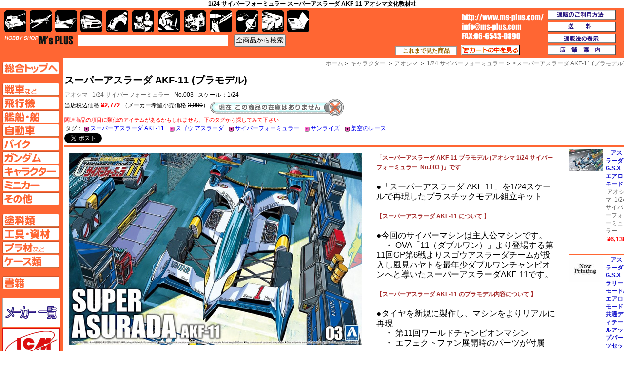

--- FILE ---
content_type: text/html; charset=utf-8
request_url: https://ms-plus.com/94437
body_size: 66450
content:
<!DOCTYPE HTML PUBLIC "-//W3C//DTD HTML 4.01 Transitional//EN" "http://www.w3.org/TR/html4/loose.dtd">
<html lang=ja dir=ltr>
<head>

<META http-equiv="Content-Type" content="text/html; charset=utf-8">
<META http-equiv="Content-Style-Type" content="text/css">
<META http-equiv="Content-Script-Type" content="text/javascript">

<title>1/24 サイバーフォーミュラー&nbsp;スーパーアスラーダ AKF-11&nbsp;アオシマ文化教材社</title>

<meta name="description" lang="ja" content="1/24 サイバーフォーミュラー,スーパーアスラーダ AKF-11,アオシマ文化教材社,003&nbsp;のネット通販カタログ">
<meta name="keyword" lang="ja" content="1/24 サイバーフォーミュラー,スーパーアスラーダ AKF-11,アオシマ文化教材社,003,ネット通信販売カタログ">
<link rel="canonical" href="https://www.ms-plus.com/search.aspx?id=94437">

<meta name="Author" content="M'sPLUS">

<meta property="og:site_name" content="HOBBY SHOP M's PLUS">
<meta property="og:title" content="1/24 サイバーフォーミュラー&nbsp;スーパーアスラーダ AKF-11&nbsp;アオシマ文化教材社">
<meta property="og:type" content="article">
<meta property="og:description" content="1/24 サイバーフォーミュラー,スーパーアスラーダ AKF-11,アオシマ文化教材社,003&nbsp;のネット通販カタログ">
<meta property="og:url" content="https://www.ms-plus.com/search.aspx?id=94437">
<meta property="og:image" content="https://www.ms-plus.com/images_item/94000/94437.jpg">


<link rel="stylesheet" href="https://www.imgmsplus.com/css/layout.css" type="text/css">
<link rel="stylesheet" href="https://www.imgmsplus.com/css/base.css" type="text/css">
<link rel="stylesheet" href="https://www.imgmsplus.com/css/search.css" type="text/css">
<link rel="stylesheet" href="https://www.imgmsplus.com/css/csssprite_maker.css" type="text/css">
<link rel="stylesheet" href="https://www.imgmsplus.com/css/csssprite_base.css" type="text/css">

</head>

<body>

		<div id="box_header_search">
		

		<h1>1/24 サイバーフォーミュラー&nbsp;スーパーアスラーダ AKF-11&nbsp;アオシマ文化教材社</h1>
		
		</div>



<div id="wrapper">

	<div id="box_maincontaints">
			<table id="table_maincontaints" itemscope itemtype="https://schema.org/Product">
				<tr>
					<td colspan="2" style="border-bottom:3px solid #f63;">
						<div class="contents_header">
	<div class="site_navi">
	<ol>
		<span itemscope itemtype="https://data-vocabulary.org/Breadcrumb"><a href="https://www.ms-plus.com/" itemprop="url"><span itemprop="title">ホーム</span></a></span><span class="txt_arrow">＞</span>
		<span itemscope itemtype="https://data-vocabulary.org/Breadcrumb"><a href="https://www.ms-plus.com/top_chara.aspx" itemprop="url"><span itemprop="title">キャラクター</span></a></span><span class="txt_arrow"> ＞</span>
		<span itemscope itemtype="https://data-vocabulary.org/Breadcrumb"><a href="https://www.ms-plus.com/item_maker.aspx?ma=2" itemprop="url"><span itemprop="title">アオシマ</span></a></span><span class="txt_arrow"> ＞</span>
		<span itemscope itemtype="https://data-vocabulary.org/Breadcrumb"><a href="https://www.ms-plus.com/result_list.aspx?ma=2&amp;se=201" itemprop="url"><span itemprop="title">1/24 サイバーフォーミュラー</span></a></span><span class="txt_arrow"> ＞</span>
		<span itemscope itemtype="https://data-vocabulary.org/Breadcrumb"><a href="https://www.ms-plus.com//search.aspx?id=94437" itemprop="url"><<span itemprop="title">スーパーアスラーダ AKF-11&nbsp;(プラモデル)</span></a></span>


	</ol>
	</div>
	
	<!-- コンテンツヘッダー2（商品名） -->
	<div class="item_header">
		
			<!-- 商品名 -->
			<div class="item_header_itemname">
				<h2 itemprop="name">スーパーアスラーダ AKF-11&nbsp;(プラモデル)</h2>

			</div>

			<!-- メーカー名 -->
			<div class="item_header_maker">

				<h2><a href="item_maker.aspx?ma=2" itemprop="brand" itemscope itemtype="https://schema.org/Brand" ><span itemprop="name">アオシマ</span></a>&nbsp;&nbsp;
				<a href="result_list.aspx?ma=2&amp;se=201">1/24 サイバーフォーミュラー</a>&nbsp;&nbsp;

				No.003&nbsp;&nbsp;&nbsp;スケール：1/24</h2>
			</div>

			<!-- 注文詳細 -->
			<div class="item_header_order">
				<form  method="post" action="cart_01.aspx" itemprop="offers" itemscope itemtype="https://schema.org/Offer">
					<input type="hidden" name="pre_sessionid" value="knzjv2al3j31c53hf2bfv3tf">
						<input type="hidden" name="pre_pagedate" value="2026/01/20 17:45:30">			
					<input type="hidden" name="order_type" value="1">
					<input type="hidden" name="item_id" value="94437">
									<meta itemprop="pricecurrency" content="JPY" >
					
						<meta itemprop="price" content="2772" />
						当店税込価格
						
						<span class="item_price">&yen;2,772
						</span>

						<span class="item_price2">
						（メーカー希望小売価格 <s>3,080</s>）
						</span>
					
<meta itemprop="availability" content="OutOfStock"/>
							<input type="image" src="https://www.ms-plus.com/0_files/images/search/t_i_tyuumon_b3.gif" alt="現在、この商品の在庫はありません" align="middle"  ><br>
							<div class="div_notag">関連商品の項目に類似のアイテムがあるかもしれません、下のタグから探してみて下さい</div>
						
				</form>
			</div>

			<table>
				<tr>
						<td colspan="4" style="vertical-align:middle;">タグ：
						<a href="result_list.aspx?tag=%e3%82%b9%e3%83%bc%e3%83%91%e3%83%bc%e3%82%a2%e3%82%b9%e3%83%a9%e3%83%bc%e3%83%80+AKF-11" class="a_tag">スーパーアスラーダ AKF-11</a>&nbsp;&nbsp;<a href="result_list.aspx?tag=%e3%82%b9%e3%82%b4%e3%82%a6+%e3%82%a2%e3%82%b9%e3%83%a9%e3%83%bc%e3%83%80" class="a_tag">スゴウ アスラーダ</a>&nbsp;&nbsp;<a href="result_list.aspx?tag=%e3%82%b5%e3%82%a4%e3%83%90%e3%83%bc%e3%83%95%e3%82%a9%e3%83%bc%e3%83%9f%e3%83%a5%e3%83%a9%e3%83%bc" class="a_tag">サイバーフォーミュラー</a>&nbsp;&nbsp;<a href="result_list.aspx?tag=%e3%82%b5%e3%83%b3%e3%83%a9%e3%82%a4%e3%82%ba" class="a_tag">サンライズ</a>&nbsp;&nbsp;<a href="result_list.aspx?tag=%e6%9e%b6%e7%a9%ba%e3%81%ae%e3%83%ac%e3%83%bc%e3%82%b9" class="a_tag">架空のレース</a>&nbsp;&nbsp;
					</td>						
					
				</tr>
			</table>	

		<div id="option_area2">
			<ul class="link clearfix">
				<li class="twitter"><a href="https://twitter.com/share" class="twitter-share-button" data-via="ms_plus" data-lang="ja" data-count="none" data-hashtags="msplus">ツイート</a>
					<script>!function(d,s,id){var js,fjs=d.getElementsByTagName(s)[0],p=/^http:/.test(d.location)?'http':'https';if(!d.getElementById(id)){js=d.createElement(s);js.id=id;js.src=p+'://platform.twitter.com/widgets.js';fjs.parentNode.insertBefore(js,fjs);}}(document, 'script', 'twitter-wjs');</script></li>

				<li class="facebook"><iframe src="//www.facebook.com/plugins/like.php?href=http%3A%2F%2Fwww.ms-plus.com%2F94437&amp;width&amp;layout=button_count&amp;action=recommend&amp;show_faces=false&amp;share=true&amp;height=21" scrolling="no" frameborder="0" style="border:none; overflow:hidden; height:21px;width:160px;" allowTransparency="true"></iframe></li>

				<li class="hatena"><a href="https://b.hatena.ne.jp/entry/https://www.ms-plus.com/94437" class="hatena-bookmark-button" data-hatena-bookmark-title="スーパーアスラーダ AKF-11 アオシマ 1/24 サイバーフォーミュラー 003 プラモデル" data-hatena-bookmark-layout="standard-balloon" data-hatena-bookmark-lang="ja" title="このエントリーをはてなブックマークに追加"><img src="https://b.st-hatena.com/images/entry-button/button-only@2x.png" alt="このエントリーをはてなブックマークに追加" width="20" height="20" style="border: none;" /></a><script type="text/javascript" src="https://b.st-hatena.com/js/bookmark_button.js" charset="utf-8" async="async"></script></li>


			</ul>
		</div>				
		
	</div>
</div>
						
					</td>
				</tr>
				<tr>
					<td style="padding-right:20px;border-right:1px solid #f66;">
						
<div style="padding-left:10px;padding-top:10px;">
	<img src="https://www.imgmsplus.com/item/94000/94437.jpg" alt='スーパーアスラーダ AKF-11&nbsp;プラモデル&nbsp;(アオシマ&nbsp;1/24 サイバーフォーミュラー&nbsp;No.003)&nbsp;商品画像' align="left" class="img_mainimage" style="margin-right:30px;" itemprop="image" >
	<div class="item_text" >
	<h3 itemprop="description">「スーパーアスラーダ AKF-11&nbsp;プラモデル&nbsp;(アオシマ&nbsp;1/24 サイバーフォーミュラー
				&nbsp;No.003
				)」です</h3>


	<br>●「スーパーアスラーダ AKF-11」を1/24スケールで再現したプラスチックモデル組立キット<br><br><h3>【スーパーアスラーダ AKF-11 について 】</h3><br>●今回のサイバーマシンは主人公マシンです。<br>　・ OVA「11（ダブルワン）」より登場する第11回GP第6戦よりスゴウアスラーダチームが投入し風見ハヤトを最年少ダブルワンチャンピオンへと導いたスーパーアスラーダAKF-11です。<br><br><h3>【スーパーアスラーダ AKF-11 のプラモデル内容について 】</h3><br>●タイヤを新規に製作し、マシンをよりリアルに再現<br>　・ 第11回ワールドチャンピオンマシン<br>　・ エフェクトファン展開時のパーツが付属
	</div>

	<div class="main_img2 crearfix" style="margin-top:20px;margin-bottom:20px;text-align:center;">
		<img src="https://www.imgmsplus.com/item/94000/94437_1.jpg" alt="スーパーアスラーダ AKF-11&nbsp;プラモデル&nbsp;(アオシマ&nbsp;1/24 サイバーフォーミュラー&nbsp;No.003)&nbsp;商品画像_1">
		<img src="https://www.imgmsplus.com/item/94000/94437_2.jpg" alt="スーパーアスラーダ AKF-11&nbsp;プラモデル&nbsp;(アオシマ&nbsp;1/24 サイバーフォーミュラー&nbsp;No.003)&nbsp;商品画像_2">
		<img src="https://www.imgmsplus.com/item/94000/94437_3.jpg" alt="スーパーアスラーダ AKF-11&nbsp;プラモデル&nbsp;(アオシマ&nbsp;1/24 サイバーフォーミュラー&nbsp;No.003)&nbsp;商品画像_3">
		<img src="https://www.imgmsplus.com/item/94000/94437_4.jpg" alt="スーパーアスラーダ AKF-11&nbsp;プラモデル&nbsp;(アオシマ&nbsp;1/24 サイバーフォーミュラー&nbsp;No.003)&nbsp;商品画像_4">
	</div>
<div>
	<!-- 商品再 -->
	<!-- 商品名 -->
	<div class="item_header_itemname div_itemname" style="border-top:2px solid #f63;">
		<h2 style="font-size:11pt;">スーパーアスラーダ AKF-11&nbsp;&nbsp;(プラモデル)</h2>

	</div>

	<!-- メーカー名 -->
	<div class="item_header_maker">

		<h2><a href="item_maker.aspx?ma=2">アオシマ</a>&nbsp;&nbsp;
		<a href="result_list.aspx?ma=2&amp;se=201">1/24 サイバーフォーミュラー</a>&nbsp;&nbsp;

		No.003&nbsp;&nbsp;&nbsp;スケール：1/24</h2>
	</div>

	
		<!-- 注文詳細 -->
		<div class="item_header_order">
			<form  method="post" action="cart_01.aspx">
				<input type="hidden" name="order_type" value="1">
				<input type="hidden" name="item_id" value="94437">

				当店税込価格

				<span class="item_price">¥2,772
				</span>

				<span class="item_price2">
				（メーカー希望小売価格 <s>¥2,772</s>）
				</span>


				
					<input type="image" src="https://www.imgmsplus.com/img/t_i_tyuumon_b3.gif" alt="現在、この商品の在庫はありません" align="middle"  ><br>
					<span style="font-size:9pt;">関連商品の項目に類似のアイテムがあるかもしれません、このページをスクロールして探してみて下さい</span>
				
			</form>
			<style>
<!--
.btn_submit {
	width:271px;
	height:48px;
	font-weight:bold;
	

	padding:9px 18px;
	text-decoration:none;

/* border-radius */
border-radius:10px;
-moz-border-radius:10px;
-webkit-border-radius:10px;

border:2px solid #4d3c0b; 

 background-color: #ffd65e; 
background-image: url(https://www.imgmsplus.com/img/cart_20160821.png);
background-position: 10px;
background-repeat: no-repeat;

 
	color:#222;
	display:inline-block;

 	-webkit-box-shadow:inset 1px 1px 0px 0px #fff6af;
 	-moz-box-shadow:inset 1px 1px 0px 0px #fff6af;
 	box-shadow:inset 1px 1px 0px 0px #fff6af;
}

.btn_submit:hover {

 background-color: #ffbf00; 
 /*
 background-image: -webkit-gradient(linear, left top, left bottom, from(#ffc579), to(#fb9d23));
 background-image: -webkit-linear-gradient(top, #ffc579, #fb9d23);
 background-image: -moz-linear-gradient(top, #ffc579, #fb9d23);
 background-image: -ms-linear-gradient(top, #ffc579, #fb9d23);
 background-image: -o-linear-gradient(top, #ffc579, #fb9d23);
 background-image: linear-gradient(to bottom, #ffc579, #fb9d23);filter:progid:DXImageTransform.Microsoft.gradient(GradientType=0,startColorstr=#ffc579, endColorstr=#fb9d23);
 */
  cursor: pointer;
}

.btn_submit:active {
  -moz-box-shadow: inset 0 0 10px 0 #2b430d, 0 1px 0 #fff;
  -webkit-box-shadow: inset 0 0 10px 0 #2b430d, 0 1px 0 #fff;
  box-shadow: inset 0 0 10px 0 #2b430d, 0 1px 0 #fff;
  cursor: pointer;
}
.btn_submit {
  -webkit-appearance: none;
  font:1.7em "ヒラギノ角ゴ Pro W3",tahoma,arial;
	font-weight:bold;
}



-->
</style>
		</div>
		
	</div></div>

	<table class="table_prenext" style="border-top:2px solid #f63;">
	<tr>
		<td class="td_prenext">&lt;
		<a href="94438">アオシマ 1/24 サイバーフォーミュラー ガーランド SF-03 SF-03/G サーキットモード/ブーストモード</a>
		</td>
		<td style="width:10%;">&nbsp;</td>
		<td style="text-align:right;width:45%;line-height:16px;">
			<a href="94436">アオシマ 1/24 サイバーフォーミュラー アスラーダ G.S.X ラリーモード/エアロモード 共通ディテールアップパーツセット</a>

		&gt;</td>
	</tr>
	</table>
	<br>
	<img src="https://www.imgmsplus.com/img/sales_guide.png" alt="通販ガイド" class="img_salesguide"><br>
	通販のご利用方法の詳しくは、<a href="tuhan_guide.aspx">コチラより「ご利用ガイド」</a>
	<div class="ex_item"><div class="div_ex_fields">関連商品</div>
<ul class="ul_scale">
<li class="li_scale"><div class="div_scale">スケール：1/24
</div><ul class="ul_maker">
	<li class="li_maker"><div class="div_maker"><a href="item_maker.aspx?ma=2">アオシマ</a>&nbsp;&nbsp;<a href="result_list.aspx?ma=2&amp;se=201">1/24 サイバーフォーミュラー</a></div><ul class="ul_item">
		<li class="li_item"><h3><a href="94064" >νアスラーダ AKF-0</a></h3></li>
		<li class="li_item"><h3><a href="94438" >ガーランド SF-03 SF-03/G サーキットモード/ブーストモード</a></h3></li>
		<li class="li_item"><h3><a href="95548" >νアスラーダ AKF-0 エアロモード/エアロブーストモード/スパイラルブーストモード</a></h3></li>
		<li class="li_item"><h3><a href="63875" >シュトルムツェンダー シュピーゲル HP-022 (ジャッキー・グーデリアン)</a></h3></li>
		<li class="li_item"><h3><a href="24230" >スゴウ ガーランド SF-03 風見ハヤト</a></h3></li>
		<li class="li_item"><h3><a href="77408" >スゴウ アスラーダ G.S.X</a></h3></li>
		<li class="li_item"><h3><a href="90179" >スゴウ アスラーダ G.S.X ラリーモード</a></h3></li>
		<li class="li_item"><h3><a href="90288" >アスラーダ G.S.X マリンモード</a></h3></li>
		<li class="li_item"><h3><a href="94435" >アスラーダ G.S.X エアロモード</a></h3></li>
		<li class="li_item"><h3><a href="94436" >アスラーダ G.S.X ラリーモード/エアロモード 共通ディテールアップパーツセット</a></h3></li>
</ul></li></ul><ul class="ul_maker">
	<li class="li_maker"><div class="div_maker"><a href="item_maker.aspx?ma=13">ウェーブ</a>&nbsp;&nbsp;<a href="result_list.aspx?ma=13&amp;se=10062">1/24 装甲騎兵ボトムズ</a></div><ul class="ul_item">
		<li class="li_item"><h3><a href="110469" >ATM-09-RSC スコープドッグ レッドショルダーカスタム</a></h3></li>
		<li class="li_item"><h3><a href="115729" >スコープドッグ ターボカスタム キリコ機</a></h3></li>
</ul></li></ul>
</li></ul>
<ul class="ul_scale">
<li class="li_scale"><div class="div_scale">スケール：ノンスケール
</div><ul class="ul_maker">
	<li class="li_maker"><div class="div_maker"><a href="item_maker.aspx?ma=194">CMSコーポレーション</a>&nbsp;&nbsp;<a href="result_list.aspx?ma=194&amp;se=1624">サンライズ メカアクションシリーズ</a></div><ul class="ul_item">
		<li class="li_item"><h3><a href="22545" >ジェイデッカー</a></h3></li>
</ul></li></ul><ul class="ul_maker">
	<li class="li_maker"><div class="div_maker"><a href="item_maker.aspx?ma=28">GSIクレオス</a>&nbsp;&nbsp;<a href="result_list.aspx?ma=28&amp;se=9903">境界戦機 水性ホビーカラー AQUEOUS</a></div><ul class="ul_item">
		<li class="li_item"><h3><a href="100674" >メイレスケンブホワイト (半光沢)</a></h3></li>
		<li class="li_item"><h3><a href="100675" >メイレスケンブレッド (光沢)</a></h3></li>
		<li class="li_item"><h3><a href="100676" >メイレスケンブイエロー (光沢)</a></h3></li>
		<li class="li_item"><h3><a href="100677" >メイレスケンブグレー (半光沢)</a></h3></li>
</ul></li></ul><ul class="ul_maker">
	<li class="li_maker"><div class="div_maker"><a href="item_maker.aspx?ma=28">GSIクレオス</a>&nbsp;&nbsp;<a href="result_list.aspx?ma=28&amp;se=10143">水性ボトムズカラー</a></div><ul class="ul_item">
		<li class="li_item"><h3><a href="109100" >ATグリーン (半光沢)</a></h3></li>
		<li class="li_item"><h3><a href="109101" >ATライトグリーン (半光沢)</a></h3></li>
		<li class="li_item"><h3><a href="109102" >ATブルーグレー (半光沢)</a></h3></li>
		<li class="li_item"><h3><a href="109103" >ATライトグレー (半光沢)</a></h3></li>
		<li class="li_item"><h3><a href="109104" >ATダークブルー (半光沢)</a></h3></li>
</ul></li></ul><ul class="ul_maker">
	<li class="li_maker"><div class="div_maker"><a href="item_maker.aspx?ma=310">ガイアノーツ</a>&nbsp;&nbsp;<a href="result_list.aspx?ma=310&amp;se=9993">イデオンカラー</a></div><ul class="ul_item">
		<li class="li_item"><h3><a href="104311" >ID-01 イデ オリジナル レッド</a></h3></li>
		<li class="li_item"><h3><a href="104312" >ID-02 イデ アレンジ レッド</a></h3></li>
</ul></li></ul><ul class="ul_maker">
	<li class="li_maker"><div class="div_maker"><a href="item_maker.aspx?ma=310">ガイアノーツ</a>&nbsp;&nbsp;<a href="result_list.aspx?ma=310&amp;se=9962">ガリアンカラー</a></div><ul class="ul_item">
		<li class="li_item"><h3><a href="103324" >PBL-01 メタリックパンツァーレッド</a></h3></li>
</ul></li></ul><ul class="ul_maker">
	<li class="li_maker"><div class="div_maker"><a href="item_maker.aspx?ma=310">ガイアノーツ</a>&nbsp;&nbsp;<a href="result_list.aspx?ma=310&amp;se=9417">クラッシャージョウカラーシリーズ</a></div><ul class="ul_item">
		<li class="li_item"><h3><a href="88049" >CJ-02 ミディアムレッド</a></h3></li>
</ul></li></ul><ul class="ul_maker">
	<li class="li_maker"><div class="div_maker"><a href="item_maker.aspx?ma=310">ガイアノーツ</a>&nbsp;&nbsp;<a href="result_list.aspx?ma=310&amp;se=3805">サイバーフォーミュラーカラー</a></div><ul class="ul_item">
		<li class="li_item"><h3><a href="72041" >CM-07 スカイブルー</a></h3></li>
		<li class="li_item"><h3><a href="72855" >CM-10 ピンク</a></h3></li>
		<li class="li_item"><h3><a href="66738" >タイヤブラック</a></h3></li>
</ul></li></ul><ul class="ul_maker">
	<li class="li_maker"><div class="div_maker"><a href="item_maker.aspx?ma=310">ガイアノーツ</a>&nbsp;&nbsp;<a href="result_list.aspx?ma=310&amp;se=9766">ザブングルカラー</a></div><ul class="ul_item">
		<li class="li_item"><h3><a href="97820" >WM-03 ウォーカーホワイト</a></h3></li>
		<li class="li_item"><h3><a href="97821" >WM-04 ウォーカーグリーン</a></h3></li>
		<li class="li_item"><h3><a href="103840" >WM-06 ウォーカーレッド</a></h3></li>
		<li class="li_item"><h3><a href="103841" >WML-01 ウォーカーブルー 1</a></h3></li>
		<li class="li_item"><h3><a href="103842" >WML-02 ウォーカーグリーン</a></h3></li>
		<li class="li_item"><h3><a href="106183" >WM-07 ウォーカーダークグリーン</a></h3></li>
		<li class="li_item"><h3><a href="106184" >WM-08 ウォーカーオレンジイエロー</a></h3></li>
</ul></li></ul><ul class="ul_maker">
	<li class="li_maker"><div class="div_maker"><a href="item_maker.aspx?ma=310">ガイアノーツ</a>&nbsp;&nbsp;<a href="result_list.aspx?ma=310&amp;se=3571">ダグラムカラー</a></div><ul class="ul_item">
		<li class="li_item"><h3><a href="60771" >CB-01 アイアンブルー (光沢)</a></h3></li>
		<li class="li_item"><h3><a href="60772" >CB-02 レッド (光沢)</a></h3></li>
		<li class="li_item"><h3><a href="60773" >CB-03 ライトグレー (光沢)</a></h3></li>
		<li class="li_item"><h3><a href="60774" >CB-04 グレーグリーン (光沢)</a></h3></li>
		<li class="li_item"><h3><a href="62139" >CB-05 グレー</a></h3></li>
		<li class="li_item"><h3><a href="62141" >CB-07 ライトグレーグリーン</a></h3></li>
		<li class="li_item"><h3><a href="62703" >CB-08 ダークグリーン (光沢)</a></h3></li>
		<li class="li_item"><h3><a href="62704" >CB-09 ライトブラウン (光沢)</a></h3></li>
		<li class="li_item"><h3><a href="62705" >CB-10 ココアブラウン (光沢)</a></h3></li>
		<li class="li_item"><h3><a href="62706" >CB-11 グレーバイオレット (光沢)</a></h3></li>
		<li class="li_item"><h3><a href="62707" >CB-12 ダークグリーン 2 (光沢)</a></h3></li>
		<li class="li_item"><h3><a href="64262" >CB-13 カーキ (光沢)</a></h3></li>
		<li class="li_item"><h3><a href="64263" >CB-14 ライトカーキ (光沢)</a></h3></li>
		<li class="li_item"><h3><a href="68662" >CB-18　ラベンダー (光沢)</a></h3></li>
		<li class="li_item"><h3><a href="69983" >CB-19 デザートイエロー (光沢)</a></h3></li>
		<li class="li_item"><h3><a href="69984" >CB-20 マホガニー (光沢)</a></h3></li>
		<li class="li_item"><h3><a href="69985" >CB-021 ダークレッド (光沢)</a></h3></li>
		<li class="li_item"><h3><a href="69986" >CB-22 ブルーホワイト (光沢)</a></h3></li>
		<li class="li_item"><h3><a href="69987" >CB-23 ブラウン (光沢)</a></h3></li>
		<li class="li_item"><h3><a href="94718" >CB-25 デザートオレンジ</a></h3></li>
</ul></li></ul><ul class="ul_maker">
	<li class="li_maker"><div class="div_maker"><a href="item_maker.aspx?ma=310">ガイアノーツ</a>&nbsp;&nbsp;<a href="result_list.aspx?ma=310&amp;se=11460">ドラグナーカラー (DRAGONAR COLOR)</a></div><ul class="ul_item">
		<li class="li_item"><h3><a href="115701" >MA-01 ドラグナーホワイト</a></h3></li>
		<li class="li_item"><h3><a href="115702" >MA-02 ドラグナーブルー</a></h3></li>
		<li class="li_item"><h3><a href="115703" >MA-03 ドラグナーレッド</a></h3></li>
		<li class="li_item"><h3><a href="115704" >MA-04 ドラグナーイエロー</a></h3></li>
		<li class="li_item"><h3><a href="115705" >MA-05 ドラグナーグレー</a></h3></li>
</ul></li></ul><ul class="ul_maker">
	<li class="li_maker"><div class="div_maker"><a href="item_maker.aspx?ma=310">ガイアノーツ</a>&nbsp;&nbsp;<a href="result_list.aspx?ma=310&amp;se=3523">ボトムズカラー シリーズ</a></div><ul class="ul_item">
		<li class="li_item"><h3><a href="59335" >AT-03 ブルーグレー</a></h3></li>
		<li class="li_item"><h3><a href="59870" >AT-04 パープルグレー</a></h3></li>
		<li class="li_item"><h3><a href="61135" >AT-06 ブルー</a></h3></li>
		<li class="li_item"><h3><a href="61136" >AT-07 ペールグリーン</a></h3></li>
		<li class="li_item"><h3><a href="73212" >AT-24 アンバー</a></h3></li>
</ul></li></ul><ul class="ul_maker">
	<li class="li_maker"><div class="div_maker"><a href="item_maker.aspx?ma=310">ガイアノーツ</a>&nbsp;&nbsp;<a href="result_list.aspx?ma=310&amp;se=9832">重戦機エルガイムカラー</a></div><ul class="ul_item">
		<li class="li_item"><h3><a href="99394" >HM-01 ヘビーホワイト</a></h3></li>
		<li class="li_item"><h3><a href="99395" >HM-02 ヘビーライトブラウン</a></h3></li>
		<li class="li_item"><h3><a href="99396" >HM-03 ヘビーダークグレー</a></h3></li>
		<li class="li_item"><h3><a href="99397" >HM-04 ヘビーライトグレー</a></h3></li>
		<li class="li_item"><h3><a href="99398" >HM-05 ヘビーオレンジ</a></h3></li>
		<li class="li_item"><h3><a href="99399" >HM-06 ヘビーブルーグレー</a></h3></li>
		<li class="li_item"><h3><a href="108869" >HM-07 ヘビーダークパープル</a></h3></li>
</ul></li></ul><ul class="ul_maker">
	<li class="li_maker"><div class="div_maker"><a href="item_maker.aspx?ma=310">ガイアノーツ</a>&nbsp;&nbsp;<a href="result_list.aspx?ma=310&amp;se=9732">聖戦士ダンバイン カラー</a></div><ul class="ul_item">
		<li class="li_item"><h3><a href="97181" >AM-03 オーラダークブルー</a></h3></li>
		<li class="li_item"><h3><a href="97182" >AM-04 オーラグリーン 1</a></h3></li>
		<li class="li_item"><h3><a href="97183" >AM-05 オーラグリーン 2</a></h3></li>
</ul></li></ul><ul class="ul_maker">
	<li class="li_maker"><div class="div_maker"><a href="item_maker.aspx?ma=310">ガイアノーツ</a>&nbsp;&nbsp;<a href="result_list.aspx?ma=310&amp;se=9650">勇者カラーシリーズ</a></div><ul class="ul_item">
		<li class="li_item"><h3><a href="95349" >BR-01 ブレイブブラック</a></h3></li>
		<li class="li_item"><h3><a href="95350" >BR-02 シャインイエロー</a></h3></li>
		<li class="li_item"><h3><a href="95351" >BR-03 アイボリーホワイト</a></h3></li>
		<li class="li_item"><h3><a href="95352" >BR-04 ゴールデンイエロー</a></h3></li>
		<li class="li_item"><h3><a href="95353" >BR-05 ペールブルー</a></h3></li>
</ul></li></ul><ul class="ul_maker">
	<li class="li_maker"><div class="div_maker"><a href="item_maker.aspx?ma=66">バンダイ</a>&nbsp;&nbsp;<a href="result_list.aspx?ma=66&amp;se=9995">ガンプラくん</a></div><ul class="ul_item">
		<li class="li_item"><h3><a href="110353" >エアプラくん 立体ラバーマスコットキーチェーン</a></h3></li>
</ul></li></ul><ul class="ul_maker">
	<li class="li_maker"><div class="div_maker"><a href="item_maker.aspx?ma=79">マックスファクトリー</a>&nbsp;&nbsp;<a href="result_list.aspx?ma=79&amp;se=8020">PLAMAX minimum factory</a></div><ul class="ul_item">
		<li class="li_item"><h3><a href="102502" >朽ちダグラム ラスト</a></h3></li>
</ul></li></ul>
</li></ul>
<ul class="ul_scale">
<li class="li_scale"><div class="div_scale">スケール：1/12
</div><ul class="ul_maker">
	<li class="li_maker"><div class="div_maker"><a href="item_maker.aspx?ma=62">ハセガワ</a>&nbsp;&nbsp;<a href="result_list.aspx?ma=62&amp;se=11241">クラッシャージョウ - クリエイターワークスシリーズ</a></div><ul class="ul_item">
		<li class="li_item"><h3><a href="104464" >クラッシャージョウ アルフィン</a></h3></li>
</ul></li></ul><ul class="ul_maker">
	<li class="li_maker"><div class="div_maker"><a href="item_maker.aspx?ma=53">童友社</a>&nbsp;&nbsp;<a href="result_list.aspx?ma=53&amp;se=9564">鎧伝 サムライトルーパー</a></div><ul class="ul_item">
		<li class="li_item"><h3><a href="94338" >輝煌帝 烈火</a></h3></li>
		<li class="li_item"><h3><a href="92380" >鎧伝 サムライトルーパー 五勇士 コレクターズボックス</a></h3></li>
</ul></li></ul>
</li></ul>
<ul class="ul_scale">
<li class="li_scale"><div class="div_scale">スケール：1/144
</div><ul class="ul_maker">
	<li class="li_maker"><div class="div_maker"><a href="item_maker.aspx?ma=66">バンダイ</a>&nbsp;&nbsp;<a href="result_list.aspx?ma=66&amp;se=9953">HG 機動戦士ガンダム 水星の魔女</a></div><ul class="ul_item">
		<li class="li_item"><h3><a href="102696" >ガンダムルブリス</a></h3></li>
		<li class="li_item"><h3><a href="103327" >ガンダムエアリアル</a></h3></li>
		<li class="li_item"><h3><a href="103441" >デミトレーナー （チュチュ専用機）</a></h3></li>
		<li class="li_item"><h3><a href="103445" >デミトレーナー</a></h3></li>
		<li class="li_item"><h3><a href="103446" >デミトレーナー用拡張パーツセット</a></h3></li>
		<li class="li_item"><h3><a href="103447" >ミカエリス</a></h3></li>
		<li class="li_item"><h3><a href="103451" >ティックバラン</a></h3></li>
		<li class="li_item"><h3><a href="103454" >ガンダムルブリスソーン</a></h3></li>
		<li class="li_item"><h3><a href="103455" >ガンダムエアリアル (改修型)</a></h3></li>
		<li class="li_item"><h3><a href="104437" >デミバーディング</a></h3></li>
		<li class="li_item"><h3><a href="105205" >ガンダムキャリバーン</a></h3></li>
</ul></li></ul><ul class="ul_maker">
	<li class="li_maker"><div class="div_maker"><a href="item_maker.aspx?ma=66">バンダイ</a>&nbsp;&nbsp;<a href="result_list.aspx?ma=66&amp;se=9855">HG 境界戦機</a></div><ul class="ul_item">
		<li class="li_item"><h3><a href="102207" >メイレスジョウガン 改</a></h3></li>
</ul></li></ul><ul class="ul_maker">
	<li class="li_maker"><div class="div_maker"><a href="item_maker.aspx?ma=66">バンダイ</a>&nbsp;&nbsp;<a href="result_list.aspx?ma=66&amp;se=253">HGヘビーメタルシリーズ</a></div><ul class="ul_item">
		<li class="li_item"><h3><a href="20929" >オージ ヘビーコーティングバージョン</a></h3></li>
</ul></li></ul><ul class="ul_maker">
	<li class="li_maker"><div class="div_maker"><a href="item_maker.aspx?ma=66">バンダイ</a>&nbsp;&nbsp;<a href="result_list.aspx?ma=66&amp;se=1378">戦闘メカ ザブングル</a></div><ul class="ul_item">
		<li class="li_item"><h3><a href="13835" >WM センドビード タイプ</a></h3></li>
</ul></li></ul></li></ul></div>
<span style="padding-left:300px;">&nbsp;</span>

<span style="padding-left:300px;">&nbsp;</span>

<span style="padding-left:300px;">&nbsp;</span>

<span style="padding-left:300px;">&nbsp;</span>

					</td>
					<td id="td_rightcontents">
						
<!-- 関連アイテム -->
<div id="box_main_aff"><table> 			<tr><td><img src="https://www.imgmsplus.com/item/94000/thumb/94435_thumb.jpg" alt="アスラーダ G.S.X エアロモード" align="left" class="img_right_thumb" ></td><td class="sub_item"><h3><a href="94435" style="padding-left:10px;">アスラーダ G.S.X エアロモード</a></h3>&nbsp;<a href="item_maker.aspx?ma=2">アオシマ</a>&nbsp;&nbsp;<a href="result_list.aspx?ma=2&amp;se=201">1/24 サイバーフォーミュラー</a><div class="item_price div_right_itemprice" >&yen;6,138</div></td></tr><tr><td colspan="2" class="td_right_contents">
</td></tr>
			<tr><td><img src="https://www.imgmsplus.com/item/94000/thumb/94436_thumb.jpg" alt="アスラーダ G.S.X ラリーモード/エアロモード 共通ディテールアップパーツセット" align="left" class="img_right_thumb" ></td><td class="sub_item"><h3><a href="94436" style="padding-left:10px;">アスラーダ G.S.X ラリーモード/エアロモード 共通ディテールアップパーツセット</a></h3>&nbsp;<a href="item_maker.aspx?ma=2">アオシマ</a>&nbsp;&nbsp;<a href="result_list.aspx?ma=2&amp;se=201">1/24 サイバーフォーミュラー</a><div class="item_price div_right_itemprice" >&yen;2,970</div></td></tr><tr><td colspan="2" class="td_right_contents">
</td></tr>
			<tr><td><img src="https://www.imgmsplus.com/item/95000/thumb/95548_thumb.jpg" alt="νアスラーダ AKF-0 エアロモード/エアロブーストモード/スパイラルブーストモード" align="left" class="img_right_thumb" ></td><td class="sub_item"><h3><a href="95548" style="padding-left:10px;">νアスラーダ AKF-0 エアロモード/エアロブーストモード/スパイラルブーストモード</a></h3>&nbsp;<a href="item_maker.aspx?ma=2">アオシマ</a>&nbsp;&nbsp;<a href="result_list.aspx?ma=2&amp;se=201">1/24 サイバーフォーミュラー</a><div class="item_price div_right_itemprice" >&yen;3,168</div></td></tr><tr><td colspan="2" class="td_right_contents">
</td></tr>
			<tr><td><img src="https://www.imgmsplus.com/item/90000/thumb/90179_thumb.jpg" alt="スゴウ アスラーダ G.S.X ラリーモード" align="left" class="img_right_thumb" ></td><td class="sub_item"><h3><a href="90179" style="padding-left:10px;">スゴウ アスラーダ G.S.X ラリーモード</a></h3>&nbsp;<a href="item_maker.aspx?ma=2">アオシマ</a>&nbsp;&nbsp;<a href="result_list.aspx?ma=2&amp;se=201">1/24 サイバーフォーミュラー</a><div class="item_price div_right_itemprice" >&yen;5,742</div></td></tr><tr><td colspan="2" class="td_right_contents">
</td></tr>
			<tr><td><img src="https://www.imgmsplus.com/item/77000/thumb/77408_thumb.jpg" alt="スゴウ アスラーダ G.S.X" align="left" class="img_right_thumb" ></td><td class="sub_item"><h3><a href="77408" style="padding-left:10px;">スゴウ アスラーダ G.S.X</a></h3>&nbsp;<a href="item_maker.aspx?ma=2">アオシマ</a>&nbsp;&nbsp;<a href="result_list.aspx?ma=2&amp;se=201">1/24 サイバーフォーミュラー</a><div class="item_price div_right_itemprice" >&yen;4,752</div></td></tr><tr><td colspan="2" class="td_right_contents">
</td></tr>
			<tr><td><img src="https://www.imgmsplus.com/item/94000/thumb/94438_thumb.jpg" alt="ガーランド SF-03 SF-03/G サーキットモード/ブーストモード" align="left" class="img_right_thumb" ></td><td class="sub_item"><h3><a href="94438" style="padding-left:10px;">ガーランド SF-03 SF-03/G サーキットモード/ブーストモード</a></h3>&nbsp;<a href="item_maker.aspx?ma=2">アオシマ</a>&nbsp;&nbsp;<a href="result_list.aspx?ma=2&amp;se=201">1/24 サイバーフォーミュラー</a><div class="item_price div_right_itemprice" >&yen;2,970</div></td></tr><tr><td colspan="2" class="td_right_contents">
</td></tr>
			<tr><td><img src="https://www.imgmsplus.com/item/94000/thumb/94064_thumb.jpg" alt="νアスラーダ AKF-0" align="left" class="img_right_thumb" ></td><td class="sub_item"><h3><a href="94064" style="padding-left:10px;">νアスラーダ AKF-0</a></h3>&nbsp;<a href="item_maker.aspx?ma=2">アオシマ</a>&nbsp;&nbsp;<a href="result_list.aspx?ma=2&amp;se=201">1/24 サイバーフォーミュラー</a><div class="item_price div_right_itemprice" >&yen;2,772</div></td></tr><tr><td colspan="2" class="td_right_contents">
</td></tr>
			<tr><td><img src="https://www.imgmsplus.com/item/90000/thumb/90288_thumb.jpg" alt="アスラーダ G.S.X マリンモード" align="left" class="img_right_thumb" ></td><td class="sub_item"><h3><a href="90288" style="padding-left:10px;">アスラーダ G.S.X マリンモード</a></h3>&nbsp;<a href="item_maker.aspx?ma=2">アオシマ</a>&nbsp;&nbsp;<a href="result_list.aspx?ma=2&amp;se=201">1/24 サイバーフォーミュラー</a><div class="item_price div_right_itemprice" >&yen;5,742</div></td></tr><tr><td colspan="2" class="td_right_contents">
</td></tr>
			<tr><td><img src="https://www.imgmsplus.com/item/63000/thumb/63875_thumb.jpg" alt="シュトルムツェンダー シュピーゲル HP-022 (ジャッキー・グーデリアン)" align="left" class="img_right_thumb" ></td><td class="sub_item"><h3><a href="63875" style="padding-left:10px;">シュトルムツェンダー シュピーゲル HP-022 (ジャッキー・グーデリアン)</a></h3>&nbsp;<a href="item_maker.aspx?ma=2">アオシマ</a>&nbsp;&nbsp;<a href="result_list.aspx?ma=2&amp;se=201">1/24 サイバーフォーミュラー</a><div class="item_price div_right_itemprice" >&yen;2,574</div></td></tr><tr><td colspan="2" class="td_right_contents">
</td></tr>
			<tr><td><img src="https://www.imgmsplus.com/item/24000/thumb/24230_thumb.jpg" alt="スゴウ ガーランド SF-03 風見ハヤト" align="left" class="img_right_thumb" ></td><td class="sub_item"><h3><a href="24230" style="padding-left:10px;">スゴウ ガーランド SF-03 風見ハヤト</a></h3>&nbsp;<a href="item_maker.aspx?ma=2">アオシマ</a>&nbsp;&nbsp;<a href="result_list.aspx?ma=2&amp;se=201">1/24 サイバーフォーミュラー</a><div class="item_price div_right_itemprice" >&yen;2,376</div></td></tr><tr><td colspan="2" class="td_right_contents">
</td></tr>
</table>
</div>
					</td>
				</tr>
				<tr>
					<td colspan="2">
						
	<div class="site_navi site_navi_footer">
		<a href="https://www.ms-plus.com/">ホーム</a> <span class="txt_arrow">＞</span>
		<a href="https://www.ms-plus.com/top_chara.aspx">キャラクター</a><span class="txt_arrow"> ＞</span>
		<a href="https://www.ms-plus.com/item_maker.aspx?ma=2">アオシマ</a><span class="txt_arrow"> ＞</span>
		<a href="https://www.ms-plus.com/result_list.aspx?ma=2&amp;se=201">1/24 サイバーフォーミュラー</a> ＞
		<a href="https://www.ms-plus.com//search.aspx?id=94437" itemprop="url"><<span itemprop="title">スーパーアスラーダ AKF-11&nbsp;(プラモデル)
	</div></td>
				</tr>			
			</table>
	</div>
		
	<!-- 左メニュー -->
	<div id="box_leftmenu">
	  
	<a href="https://www.ms-plus.com/" class="sprite_base sprite-03_top_leftmenu_00_top">TOPページへ</a>
	<br>
	<a href="https://www.ms-plus.com/top_afv.aspx" class="sprite_base sprite-03_top_leftmenu_01_afv" title="AFVのジャンル別ページはこちら">AFV</a>
	<a href="https://www.ms-plus.com/top_air.aspx" class="sprite_base sprite-03_top_leftmenu_02_air" title="飛行機のジャンル別ページはこちら">飛行機ページへ</a>
	<a href="https://www.ms-plus.com/top_ship.aspx" class="sprite_base sprite-03_top_leftmenu_03_ship" title="艦船のジャンル別ページはこちら">艦船ページへ</a>
	<a href="https://www.ms-plus.com/top_car.aspx" class="sprite_base sprite-03_top_leftmenu_04_car" title="自動車のジャンル別ページはこちら">自動車ページへ</a>
	<a href="https://www.ms-plus.com/top_bike.aspx" class="sprite_base sprite-03_top_leftmenu_05_bike" title="バイクのジャンル別ページはこちら">バイクページへ</a>
	<a href="https://www.ms-plus.com/top_gundam.aspx" class="sprite_base sprite-03_top_leftmenu_06_gundam" title="ガンダムのジャンル別ページはこちら">ガンダムページへ</a>
	<a href="https://www.ms-plus.com/top_chara.aspx" class="sprite_base sprite-03_top_leftmenu_07_chara" title="キャラクターのジャンル別ページはこちら">キャラクターページへ</a>	
	<a href="https://www.ms-plus.com/top_minicar.aspx" class="sprite_base sprite-03_top_leftmenu_08_minicar" title="ミニカーのジャンル別ページはこちら">ミニカーページへ</a>	
	<a href="https://www.ms-plus.com/top_other.aspx" class="sprite_base sprite-03_top_leftmenu_09_other" title="その他ジャンル別ページはこちら">その他ページへ</a>
	<br>	
	<a href="https://www.ms-plus.com/top_color.aspx" class="sprite_base sprite-03_top_leftmenu_10_color" title="塗料のジャンルページはこちら">塗料ページへ</a>	
	<a href="https://www.ms-plus.com/top_tool.aspx" class="sprite_base sprite-03_top_leftmenu_11_tool" title="工具類のジャンル別ページはこちら">工具ページへ</a>	
	<a href="https://www.ms-plus.com/top_material.aspx" class="sprite_base sprite-03_top_leftmenu_12_material" title="マテリアルのジャンル別ページはこちら">プラ材ページへ</a>
	<a href="https://www.ms-plus.com/top_case.aspx" class="sprite_base sprite-03_top_leftmenu_13_case" title="ケース類のジャンル別ページはこちら">ケースページへ</a>
	<br>
	<a href="https://www.ms-plus.com/top_book.aspx" class="sprite_base sprite-03_top_leftmenu_14_book" title="書籍のジャンル別ページはこちら">書籍ページへ</a>	
	<br>

	<div id="top_menu_maker">



		<a href="https://www.ms-plus.com/maker_all.aspx" class="sprite_base sprite-80_maker_list">メーカー一覧のページはこちら</a>

		<a href="https://www.ms-plus.com/maker_icm" class="sprite_maker sprite-i_icm" title="ICMのメーカー別ページはこちら">ICM</a>
		<a href="https://www.ms-plus.com/maker_ibg_models" class="sprite_maker sprite-i_ibg" title="IBGのメーカー別ページはこちら">IBG</a>
		<a href="https://www.ms-plus.com/maker_avioni_x" class="sprite_maker sprite-i_avionix" title="Avioni-X（アヴィオニクス）のメーカー別ページはこちら">Avioni-X（アヴィオニクス）</a>
		<a href="https://www.ms-plus.com/maker_aoshima" class="sprite_maker sprite-i_aoshima" title="アオシマのメーカー別ページはこちら">アオシマ</a>
		<a href="https://www.ms-plus.com/maker_academy" class="sprite_maker sprite-i_academy" title="アカデミーのメーカー別ページはこちら">アカデミー</a>
		<a href="https://www.ms-plus.com/maker_azur" class="sprite_maker sprite-i_azur" title="アズール（azur）のメーカー別ページはこちら">アズール</a>
		<a href="https://www.ms-plus.com/maker_asuka_model" class="sprite_maker sprite-i_tasca"  title="アスカモデルのメーカー別ページはこちら">アスカモデル</a>
		<a href="https://www.ms-plus.com/maker_aber" class="sprite_maker sprite-i_aber"  title="アベールのメーカー別ページはこちら">アベール</a>	
		<a href="https://www.ms-plus.com/maker_alpine_miniatures" class="sprite_maker sprite-i_alpine_miniatures"  title="アルパインのメーカー別ページはこちら">アルパイン</a>
		<a href="https://www.ms-plus.com/maker_easy_model" class="sprite_maker sprite-i_easy_model" title="イージーモデルのメーカー別ページはこちら">イージーモデル</a>
		<a href="https://www.ms-plus.com/maker_ikaros" class="sprite_maker sprite-i_ikaros" title="イカロス出版のメーカー別ページはこちら">イカロス出版</a>
		<a href="https://www.ms-plus.com/maker_italeri" class="sprite_maker sprite-i_italeri" title="イタレリのメーカー別ページはこちら">イタレリ</a>
		<a href="https://www.ms-plus.com/maker_winsor_newton" class="sprite_maker sprite-i_winsor_newton" title="ウインザー＆ニュートンのメーカー別ページはこちら">ウインザー＆ニュートン</a>
		<a href="https://www.ms-plus.com/maker_wave" class="sprite_maker sprite-i_wave" title="ウェーブのメーカー別ページはこちら">ウェーブ</a>
							
		<a href="https://www.ms-plus.com/maker_war_masters" class="sprite_maker sprite-i_war_masters" title="ウォーマスターズのメーカー別ページはこちら">ウォーマスターズ</a>		
		<a href="https://www.ms-plus.com/maker_airtex" class="sprite_maker sprite-i_airtex" title="エアテックスのメーカー別ページはこちら">エアテックス</a>
		<a href="https://www.ms-plus.com/maker_airfix" class="sprite_maker sprite-i_airfix" title="エアフィックスのメーカー別ページはこちら">エアフィックス</a>
		<a href="https://www.ms-plus.com/maker_afv_club" class="sprite_maker sprite-i_afvclub" title="AFVクラブのメーカー別ページはこちら">AFVクラブ</a>
		<a href="https://www.ms-plus.com/maker_amt" class="sprite_maker sprite-i_amt" title="amtのメーカー別ページはこちら">amt</a>
		<a href="https://www.ms-plus.com/maker_ace" class="sprite_maker sprite-i_ace" title="エースのメーカー別ページはこちら">エース</a>
		<a href="https://www.ms-plus.com/maker_ftf" class="sprite_maker sprite-i_ftf" title="FTFのメーカー別ページはこちら">FTF</a>
		<a href="https://www.ms-plus.com/maker_ftoys" class="sprite_maker sprite-i_ftoys" title="エフトイズのメーカー別ページはこちら">エフトイズ</a>	
		<a href="https://www.ms-plus.com/maker_ebbro" class="sprite_maker sprite-i_ebbro" title="エブロのメーカー別ページはこちら">エブロ</a>
		<a href="https://www.ms-plus.com/maker_heller" class="sprite_maker sprite-i_heller" title="エレールのメーカー別ページはこちら">エレール</a>
		<a href="https://www.ms-plus.com/maker_olfa" class="sprite_maker sprite-i_olfa" title="オルファのメーカー別ページはこちら">オルファ</a>
		
<br>
						
		<a href="https://www.ms-plus.com/maker_gaianotes" class="sprite_maker sprite-i_gaianotes" title="ガイアノーツのメーカー別ページはこちら">ガイアノーツ</a>
		<a href="https://www.ms-plus.com/maker_kamikoro" class="sprite_maker sprite-i_kamikoro" title="紙でコロコロのメーカー別ページはこちら">紙でコロコロ</a>
		<a href="https://www.ms-plus.com/maker_kitty_hawk" class="sprite_maker sprite-i_kitty_hawk" title="キティホークのメーカー別ページはこちら">キティホーク</a>
		<a href="https://www.ms-plus.com/maker_kinetic" class="sprite_maker sprite-i_kinetic" title="キネテックのメーカー別ページはこちら">キネテック</a>
		<a href="https://www.ms-plus.com/maker_galileo" class="sprite_maker sprite-i_galileo" title="ガリレオ出版 グランドパワーのメーカー別ページはこちら">ガリレオ出版 グランドパワー</a>
		<a href="https://www.ms-plus.com/maker_great_wall_hobby" class="sprite_maker sprite-i_great_wall_hobby" title="グレートウォールホビーのメーカー別ページはこちら">グレートウォールホビー</a>
		<a href="https://www.ms-plus.com/maker_gesse" class="sprite_maker sprite-i_gesse" title="月世 サテライトツールスのメーカー別ページはこちら">月世 サテライトツールス</a>
		<a href="https://www.ms-plus.com/maker_genbun_magazine" class="sprite_maker sprite-i_genbunmagazine" title="ゲンブンマガジンのメーカー別ページはこちら">ゲンブンマガジン</a>		
		<a href="https://www.ms-plus.com/maker_goldmedalmodels" class="sprite_maker sprite-i_goldmedalmodels" title="ゴールドメダルモデルズのメーカー別ページはこちら">ゴールドメダルモデルズ</a>
		<a href="https://www.ms-plus.com/maker_kotobukiya" class="sprite_maker sprite-i_kotobukiya" title="コトブキヤのメーカー別ページはこちら">コトブキヤ</a>

<br>

		<a href="https://www.ms-plus.com/maker_dragon" class="sprite_maker sprite-i_cyberhobby" title="ドラゴン・サイバーホビーのメーカー別ページはこちら">サイバーホビー</a>
		<a href="https://www.ms-plus.com/maker_sankei" class="sprite_maker sprite-i_sankei" title="さんけい みにちゅあーとのメーカー別ページはこちら">さんけい みにちゅあーと</a>
		<a href="https://www.ms-plus.com/maker_gsi" class="sprite_maker sprite-i_gsicreos" title="GSIクレオス（GSI Creos）のメーカー別ページはこちら">GSIクレオス</a>
		<a href="https://www.ms-plus.com/maker_sealsmodel" class="sprite_maker sprite-i_sealsmodel" title="シールズモデルのメーカー別ページはこちら">シールズモデル</a>
		<a href="https://www.ms-plus.com/maker_sizuokamokei" class="sprite_maker sprite-i_sizuokamokei" title="静岡模型協同組合のメーカー別ページはこちら">静岡模型協同組合</a>
		<a href="https://www.ms-plus.com/maker_simil_r" class="sprite_maker sprite-i_similr" title="シミラー（similR）のメーカー別ページはこちら">シミラー（similR）</a>
		<a href="https://www.ms-plus.com/maker_shimomura_alec" class="sprite_maker sprite-i_shimomura_alec" title="シモムラアレックのメーカー別ページはこちら">シモムラアレック</a>
		<a href="https://www.ms-plus.com/maker_sweet" class="sprite_maker sprite-i_sweet" title="スイート（SWEET）のメーカー別ページはこちら">スイート（SWEET）</a>
		<a href="https://www.ms-plus.com/maker_sujiborido" class="sprite_maker sprite-i_sujiborido" title="スジボリ堂のメーカー別ページはこちら">スジボリ堂</a>
		<a href="https://www.ms-plus.com/maker_studio27" class="sprite_maker sprite-i_studio27" title="スタジオ27・タブデザインのメーカー別ページはこちら">スタジオ27・タブデザイン</a>
		<a href="https://www.ms-plus.com/maker_special_hobby" class="sprite_maker sprite-i_special_hobby" title="スペシャルホビーのメーカー別ページはこちら">スペシャルホビー</a>
		<a href="https://www.ms-plus.com/maker_zvezda" class="sprite_maker sprite-i_zvezda" title="ズベズダ（Zvezda）のメーカー別ページはこちら">ズベズダ（Zvezda）</a>
		
<br>
		<a href="https://www.ms-plus.com/maker_diopark" class="sprite_maker sprite-i_diopark" title="ダイオパーク（diopark）のメーカー別ページはこちら">ダイオパーク（diopark）</a>
		<a href="https://www.ms-plus.com/maker_model_kasten" class="sprite_maker sprite-i_dainihonkaiga" title="大日本絵画のメーカー別ページはこちら">大日本絵画</a>
		<a href="https://www.ms-plus.com/maker_studio27" class="sprite_maker sprite-i_tabudesign" title="タブデザイン・スタジオ27のメーカー別ページはこちら">タブデザイン・スタジオ27</a>
		<a href="https://www.ms-plus.com/maker_tamiya" class="sprite_maker sprite-i_tamiya" title="タミヤのメーカー別ページはこちら">タミヤ</a>
		<a href="https://www.ms-plus.com/maker_ding_hao" class="sprite_maker sprite-i_ding_Hao" title="ディン・ハオのメーカー別ページはこちら">ディン・ハオ</a>
		<a href="https://www.ms-plus.com/maker_doyusha" class="sprite_maker sprite-i_doyusha" title="童友社のメーカー別ページはこちら">童友社</a>
		<a href="https://www.ms-plus.com/maker_toxso_model" class="sprite_maker sprite-i_toxso_model" title="トキソモデル（toxso_model）のメーカー別ページはこちら">トキソモデル（toxso_model）</a>
		<a href="https://www.ms-plus.com/maker_tomytec" class="sprite_maker sprite-i_tomytec" title="トミーテックのメーカー別ページはこちら">トミーテック</a>
		<a href="https://www.ms-plus.com/maker_toms_models" class="sprite_maker sprite-i_tomsmodel" title="トムスモデルのメーカー別ページはこちら">トムスモデル</a>
		<a href="https://www.ms-plus.com/maker_dragon" class="sprite_maker sprite-i_doragon" title="ドラゴン・サイバーホビーのメーカー別ページはこちら">ドラゴン</a>
		<a href="https://www.ms-plus.com/maker_trumpeter" class="sprite_maker sprite-i_trumpeter" title="トランペッターのメーカー別ページはこちら">トランペッター</a>

<br>
		<a href="https://www.ms-plus.com/maker_hasegawa" class="sprite_maker sprite-i_hasegawa" title="ハセガワのメーカー別ページはこちら">ハセガワ</a>
		<a href="https://www.ms-plus.com/maker_passion_models" class="sprite_maker sprite-i_passion_models" title="パッションモデル（passion_models）のメーカー別ページはこちら">ハセガワ</a>
		<a href="https://www.ms-plus.com/maker_valom" class="sprite_maker sprite-i_valom" title="バロムモデル（valom）のメーカー別ページはこちら">バロムモデル</a>
		<a href="https://www.ms-plus.com/maker_bandai" class="sprite_maker sprite-i_bandai" title="バンダイのメーカー別ページはこちら">バンダイ</a>
		<a href="https://www.ms-plus.com/maker_panda_hobby" class="sprite_maker sprite-i_panda" title="パンダホビーのメーカー別ページはこちら">パンダホビー</a>
		<a href="https://www.ms-plus.com/maker_brain_factory" class="sprite_maker sprite-i_brainfactory" title="ヒートペン（十和田技研・ブレインファクトリー）のメーカー別ページはこちら">ヒートペン（十和田技研・ブレインファクトリー）</a>
		<a href="https://www.ms-plus.com/maker_beemax" class="sprite_maker sprite-i_beemax" title="BEEMAX（ビーマックス）のメーカー別ページはこちら">BEEMAX</a>
		<a href="https://www.ms-plus.com/maker_pitroad" class="sprite_maker sprite-i_pitroad" title="ピットロードのメーカー別ページはこちら">ピットロード</a>
		<a href="https://www.ms-plus.com/maker_finemolds" class="sprite_maker sprite-i_finemolds" title="ファインモールドのメーカー別ページはこちら">ファインモールド</a>
		<a href="https://www.ms-plus.com/maker_funtec" class="sprite_maker sprite-i_funtec" title="ファンテックのメーカー別ページはこちら">funtec（ファンテック）</a>
		<a href="https://www.ms-plus.com/maker_finishers" class="sprite_maker sprite-i_finishers" title="フィニッシャーズのメーカー別ページはこちら">フィニッシャーズ</a>
		<a href="https://www.ms-plus.com/maker_fox" class="sprite_maker sprite-i_foxmodels" title="フォックスモデル（FOX MODELS）のメーカー別ページはこちら">フォックスモデル（FOX MODELS）</a>
		<a href="https://www.ms-plus.com/maker_fukuya" class="sprite_maker sprite-i_fukuya" title="フクヤのメーカー別ページはこちら">フクヤ</a>
		<a href="https://www.ms-plus.com/maker_fujimi" class="sprite_maker sprite-i_fujimi" title="フジミのメーカー別ページはこちら">フジミ</a>
		<a href="https://www.ms-plus.com/maker_platz" class="sprite_maker sprite-i_platz" title="プラッツのメーカー別ページはこちら">プラッツ</a>
		<a href="https://www.ms-plus.com/maker_bronco_model" class="sprite_maker sprite-i_bronco" title="ブロンコモデル（Bronco Models）のメーカー別ページはこちら">ブロンコモデル（Bronco Models）</a>
		<a href="https://www.ms-plus.com/maker_pegasus_hobby" class="sprite_maker sprite-i_pegasus_hobby" title="ペガサスホビーのメーカー別ページはこちら">ペガサスホビー</a>
		<a href="https://www.ms-plus.com/maker_belkits" class="sprite_maker sprite-i_belkits" title="BELKITSのメーカー別ページはこちら">BELKITS</a>
		<a href="https://www.ms-plus.com/maker_herpa" class="sprite_maker sprite-i_herpa" title="ヘルパ（herpa）のメーカー別ページはこちら">ヘルパ（herpa）</a>
		<a href="https://www.ms-plus.com/maker_hogan_wings" class="sprite_maker sprite-i_hogan" title="ホーガンウイングスのメーカー別ページはこちら">ホーガンウイングス</a>
		<a href="https://www.ms-plus.com/maker_polar_lights" class="sprite_maker sprite-i_polar_lights" title="ポーラライツのメーカー別ページはこちら">ポーラライツ</a>
		<a href="https://www.ms-plus.com/maker_hobbyjapan" class="sprite_maker sprite-i_hobbyjapan" title="ホビージャパンのメーカー別ページはこちら">ホビージャパン</a>
		<a href="https://www.ms-plus.com/maker_yellow_submarine" class="sprite_maker sprite-i_yellow_submarine" title="ホビーベースのメーカー別ページはこちら">ホビーベース</a>
		<a href="https://www.ms-plus.com/maker_hobbyboss" class="sprite_maker sprite-i_hobbyboss" title="ホビーボスのメーカー別ページはこちら">ホビーボス</a>
		<a href="https://www.ms-plus.com/maker_hobbymaster" class="sprite_maker sprite-i_hobbymaster" title="ホビーマスターのメーカー別ページはこちら">ホビーマスター</a>

<br>
		<a href="https://www.ms-plus.com/maker_maco" class="sprite_maker sprite-i_maco" title="マコのメーカー別ページはこちら">マコ</a>
		<a href="https://www.ms-plus.com/maker_masterbox" class="sprite_maker sprite-i_masterbox" title="マスターボックスのメーカー別ページはこちら">マスターボックス</a>	
		<a href="https://www.ms-plus.com/maker_matsuo_kasten" class="sprite_maker sprite-i_matsuo_kasten" title="マツオカステンのメーカー別ページはこちら">マツオカステン</a>
		<a href="https://www.ms-plus.com/maker_miniart" class="sprite_maker sprite-i_miniart" title="ミニアートのメーカー別ページはこちら">ミニアート</a>
		<a href="https://www.ms-plus.com/maker_mineshima" class="sprite_maker sprite-i_mineshima" title="ミネシマのメーカー別ページはこちら">ミネシマ</a>		
		<a href="https://www.ms-plus.com/maker_mirage_hobby" class="sprite_maker sprite-i_mirage_hobby" title="ミラージュホビーのメーカー別ページはこちら">ミラージュホビー</a>
		<a href="https://www.ms-plus.com/maker_mirror_models" class="sprite_maker sprite-i_mirror_models" title="ミラーモデルズのメーカー別ページはこちら">ミラーモデルズ</a>
		<a href="https://www.ms-plus.com/maker_moebius" class="sprite_maker sprite-i_moebius" title="メビウスのメーカー別ページはこちら">メビウス</a>
		<a href="https://www.ms-plus.com/maker_merit_international" class="sprite_maker sprite-i_merit_international" title="メリットインターナショナルのメーカー別ページはこちら">メリットインターナショナル</a>
		<a href="https://www.ms-plus.com/maker_modelers" class="sprite_maker sprite-i_modelers" title="モデラーズのメーカー別ページはこちら">モデラーズ</a>		
		<a href="https://www.ms-plus.com/maker_modelart" class="sprite_maker sprite-i_modelart" title="モデルアートのメーカー別ページはこちら">モデルアート</a>
		<a href="https://www.ms-plus.com/maker_model_kasten" class="sprite_maker sprite-i_modelkasten" title="モデルカステンのメーカー別ページはこちら">モデルカステン</a>		
		<a href="https://www.ms-plus.com/maker_monochrome" class="sprite_maker sprite-i_monochrome" title="モノクロームのメーカー別ページはこちら">モノクローム</a>		
		<a href="https://www.ms-plus.com/maker_monopost" class="sprite_maker sprite-i_monopost" title="モノポストのメーカー別ページはこちら">モノポスト</a>
		<a href="https://www.ms-plus.com/maker_meng_model" class="sprite_maker sprite-i_meng-model" title="モンモデル（MENG MODEL）のメーカー別ページはこちら">モンモデル（MENG MODEL）</a>			
						
<br>
		<a href="https://www.ms-plus.com/maker_yamasita_hobby" class="sprite_maker sprite-i_yamasita_hobby" title="ヤマシタホビーのメーカー別ページはこちら">ユニモデル</a>
		<a href="https://www.ms-plus.com/maker_um_model" class="sprite_maker sprite-i_um_model" title="ユニモデルのメーカー別ページはこちら">ユニモデル</a>
		<a href="https://www.ms-plus.com/maker_lionroar" class="sprite_maker sprite-i_lionroar" title="ライオンロア（LionRoar）のメーカー別ページはこちら">ライオンロア（LionRoar）</a>
		<a href="https://www.ms-plus.com/maker_wright_staff" class="sprite_maker sprite-i_wrightstaff" title="らいとすたっふ～銀河英雄伝説フリートファイルコレクションのメーカー別ページはこちら">らいとすたっふ</a>
		<a href="https://www.ms-plus.com/maker_raupen_model" class="sprite_maker sprite-i_raupen_model" title="ラウペンモデルのメーカー別ページはこちら">ラウペンモデル</a>
		<a href="https://www.ms-plus.com/maker_riich_models" class="sprite_maker sprite-i_riich_models" title="リッチモデルのメーカー別ページはこちら">リッチモデル</a>
		<a href="https://www.ms-plus.com/maker_revell" class="sprite_maker sprite-i_revell" title="レベルのメーカー別ページはこちら">レベル</a>	
		<a href="https://www.ms-plus.com/maker_roden" class="sprite_maker sprite-i_roden" title="ローデンのメーカー別ページはこちら">ローデン</a>	
<br>

	<br>
		<br>
		<br>
		<a href="https://blog.livedoor.jp/msplus/" target="_blank" class="sprite_base sprite-05_pi_ms_radar">エムズレーダー</a>
		<a href="https://blog.goo.ne.jp/msplus/" target="_blank" class="sprite_base sprite-05_pi_ms_meeting">エムズミーティング</a>
		<br>
		<br>
		<a href="https://www.ms-plus.com/tuhan_tenpo.aspx" class="sprite_base sprite-04_pi_tenpo">店舗ご案内</a>
		<a href="https://www.ms-plus.com/tuhan_guide.aspx" class="sprite_base sprite-04_pi_tuhan">通販のご案内</a>
		<a href="https://www.ms-plus.com/tuhan_haisou.aspx" class="sprite_base sprite-04_pi_souryou">送料について</a>
		<a href="https://www.ms-plus.com/tuhan_tuhanhou.aspx" class="sprite_base sprite-04_pi_tuhanhou">通販法の表示</a>
	</div>
	</div>
	
	
				
			<div class="clearfix"></div>
			<div id="box_footer" >

				<!-- フッター -->
				<div class="footer">

				<div style="clear:both;"></div>
<hr>

<p class="sprite_base sprite-msplus_logo sprite_center" >M's PLUS</p>

<address class="info">HOBBY SHOP M's PLUS</address>
<p class="note">
キャラクターとプラモデルの通信販売<br>
ホビーショップ　エムズ・プラス<br>
<a href="https://www.ms-plus.com/" class="same">https://www.ms-plus.com/</a><br>
info&#64;ms-plus.com<br>
〒550-0005　大阪市西区西本町1-7-17　山本ビル1階<br>
FAX 06-6543-0890<br>
無断転載は固くお断り致します</p>
				</div>
			</div>
		</div>


		<div id="box_header">
			<div style="background:#f63;">
<table style="width:99%;">
<tr><td style="vertical-align:top;"><form action="https://www.ms-plus.com/result_list.aspx" method="get"><table>
<tr>
<td><a class="sprite_base sprite-02_top_banner2_g_afv" href="https://www.ms-plus.com/top_afv.aspx">AFV</a></td>
<td><a class="sprite_base sprite-02_top_banner2_g_air" href="https://www.ms-plus.com/top_air.aspx">飛行機</a></td>
<td><a class="sprite_base sprite-02_top_banner2_g_ship" href="https://www.ms-plus.com/top_ship.aspx">艦船</a></td>
<td><a class="sprite_base sprite-02_top_banner2_g_car" href="https://www.ms-plus.com/top_car.aspx">自動車</a></td>
<td><a class="sprite_base sprite-02_top_banner2_g_bike" href="https://www.ms-plus.com/top_bike.aspx">バイク</a></td>
<td><a class="sprite_base sprite-02_top_banner2_g_chara" href="https://www.ms-plus.com/top_chara.aspx">キャラクター</a></td>
<td><a class="sprite_base sprite-02_top_banner2_g_gundam" href="https://www.ms-plus.com/top_gundam.aspx">ガンダム</a></td>
<td><a class="sprite_base sprite-02_top_banner2_g_color" href="https://www.ms-plus.com/top_color.aspx">塗料</a></td>
<td><a class="sprite_base sprite-02_top_banner2_g_tool" href="https://www.ms-plus.com/top_tool.aspx">工具</a></td>
<td><a class="sprite_base sprite-02_top_banner2_g_material" href="https://www.ms-plus.com/top_material.aspx">資材</a></td>
<td><a class="sprite_base sprite-02_top_banner2_g_case" href="https://www.ms-plus.com/top_case.aspx">ケース</a></td>
<td><a class="sprite_base sprite-02_top_banner2_g_book" href="https://www.ms-plus.com/top_book.aspx">書籍</a></td>
</tr>
<tr>
<td colspan="3"><a class="sprite_base sprite-top_banner2_logo" href="https://www.ms-plus.com/">TOP</a></td>
<td colspan="6"><input type="text" name="keyword" value="" style="font-size:14px;width:300px;margin-right:10px;padding:2px;"></td>
<td colspan="3"><input type="submit" value="全商品から検索" style="font-size:14px;padding:2px;"></td>
</tr>
<tr>
	<td colspan="12">

	

	<style>
		<!--
		.span_hotword	{
						color:#fff;
						font-size:0.9em;
						font-weight:bold;
						}
						
		.div_hotword a		{
						margin-right:5px;
						color:#fff;
						font-size:0.9em;
						}
		
		.div_hotword a:before		{
						content:"|";
						margin-right:5px;
						}
				
		-->
	</style>

	</td>
</tr>
</table>
</form>
</td><td align="right">    

<table>
<tr>
	<td rowspan="3"></td>
	<td rowspan="3"><a href="https://www.ms-plus.com/" class="sprite_base sprite-80_top_banner2_logo2">TOP</a></td>
	<td><a href="https://www.ms-plus.com/tuhan_guide.aspx" class="sprite_base sprite-06_top_banner2_riyou">通販のご利用方法</a></td>
</tr>
<tr>
	<td><a href="https://www.ms-plus.com/tuhan_haisou.aspx" class="sprite_base sprite-06_top_banner2_soryo">送料</a></td>
</tr>
<tr>
	<td><a href="https://www.ms-plus.com/tuhan_tuhanhou.aspx" class="sprite_base sprite-06_top_banner2_tuhanhou">通販法の表示</a></td>
</tr>
<tr>
	<td><a href="search_history.aspx" style="display:block;width:100px;margin:2px;padding:0px 12px;color:#960;font-weight:bold;border:1px solid #999;text-align:center;background:#fff;">これまで見た商品</a></td>
	<td><a href="cart_01.aspx" class="sprite_base sprite-top_banner2_right_cart">カートの中を見る</a></td>
	<td><a href="https://www.ms-plus.com/tuhan_tenpo.aspx" class="sprite_base sprite-06_top_banner2_tenpo">店舗案内</a></td>
</tr>
</table>
</td></tr></table>  

</div>
		</div>
	</div>	

	<script type="text/javascript">
<!--
  (function(i,s,o,g,r,a,m){i['GoogleAnalyticsObject']=r;i[r]=i[r]||function(){
  (i[r].q=i[r].q||[]).push(arguments)},i[r].l=1*new Date();a=s.createElement(o),
  m=s.getElementsByTagName(o)[0];a.async=1;a.src=g;m.parentNode.insertBefore(a,m)
  })(window,document,'script','//www.google-analytics.com/analytics.js','ga');

  ga('create', 'UA-6472397-1', 'auto');
  
ga('require', 'ec');
ga('ec:addProduct', {
 'id': '94437',
 'name': 'スーパーアスラーダ AKF-11',
 'category': 'プラモデル/1_24 サイバーフォーミュラー',
 'brand': 'アオシマ',
 'variant': '1_24'
 });
 ga('ec:setAction', 'detail');


 ga('send', 'pageview');
-->
</script>
</body>
</html>

	

<img src="ajax_search_history_get.aspx?id=94437" style="display:none;">


--- FILE ---
content_type: text/css
request_url: https://www.imgmsplus.com/css/csssprite_maker.css
body_size: 1124
content:
.sprite_maker {
	background-image: url(https://www.ms-plus.com/0_files/images/spritesheet_maker.png);
	xbackground-repeat: no-repeat;
	display: block;
	white-space: nowrap;
	text-indent: 100%;
	overflow: hidden;
	margin-left:5px;
	margin-bottom:2px;
   
}

.sprite-i_aber {
    width: 118px;
    height: 60px;
    background-position: 0 0;
}

.sprite-i_academy {
    width: 118px;
    height: 60px;
    background-position: 0 -60px;
}

.sprite-i_ace {
    width: 118px;
    height: 60px;
    background-position: 0 -120px;
}

.sprite-i_afvclub {
    width: 118px;
    height: 60px;
    background-position: 0 -180px;
}

.sprite-i_airfix {
    width: 118px;
    height: 60px;
    background-position: 0 -240px;
}

.sprite-i_airtex {
    width: 118px;
    height: 60px;
    background-position: 0 -300px;
}

.sprite-i_alpine_miniatures {
    width: 118px;
    height: 60px;
    background-position: 0 -360px;
}

.sprite-i_amt {
    width: 118px;
    height: 60px;
    background-position: 0 -420px;
}

.sprite-i_aoshima {
    width: 118px;
    height: 60px;
    background-position: 0 -480px;
}

.sprite-i_avionix {
    width: 118px;
    height: 60px;
    background-position: 0 -540px;
}

.sprite-i_azur {
    width: 118px;
    height: 60px;
    background-position: 0 -600px;
}

.sprite-i_bandai {
    width: 118px;
    height: 60px;
    background-position: 0 -660px;
}

.sprite-i_beemax {
    width: 118px;
    height: 60px;
    background-position: 0 -720px;
}

.sprite-i_belkits {
    width: 118px;
    height: 60px;
    background-position: 0 -780px;
}

.sprite-i_brainfactory {
    width: 118px;
    height: 60px;
    background-position: 0 -840px;
}

.sprite-i_bronco {
    width: 118px;
    height: 60px;
    background-position: 0 -900px;
}

.sprite-i_cyberhobby {
    width: 118px;
    height: 60px;
    background-position: 0 -960px;
}

.sprite-i_dainihonkaiga {
    width: 118px;
    height: 60px;
    background-position: 0 -1020px;
}

.sprite-i_ding_Hao {
    width: 118px;
    height: 60px;
    background-position: 0 -1080px;
}

.sprite-i_diopark {
    width: 118px;
    height: 60px;
    background-position: 0 -1140px;
}

.sprite-i_doragon {
    width: 118px;
    height: 60px;
    background-position: 0 -1200px;
}

.sprite-i_doyusha {
    width: 118px;
    height: 60px;
    background-position: 0 -1260px;
}

.sprite-i_easy_model {
    width: 118px;
    height: 60px;
    background-position: 0 -1320px;
}

.sprite-i_ebbro {
    width: 118px;
    height: 60px;
    background-position: 0 -1380px;
}

.sprite-i_finemolds {
    width: 118px;
    height: 60px;
    background-position: 0 -1440px;
}

.sprite-i_finishers {
    width: 118px;
    height: 60px;
    background-position: 0 -1500px;
}

.sprite-i_foxmodels {
    width: 118px;
    height: 60px;
    background-position: 0 -1560px;
}

.sprite-i_ftf {
    width: 118px;
    height: 60px;
    background-position: 0 -1620px;
}

.sprite-i_ftoys {
    width: 118px;
    height: 60px;
    background-position: 0 -1680px;
}

.sprite-i_fujimi {
    width: 118px;
    height: 60px;
    background-position: 0 -1740px;
}

.sprite-i_fukuya {
    width: 118px;
    height: 60px;
    background-position: 0 -1800px;
}

.sprite-i_funtec {
    width: 118px;
    height: 60px;
    background-position: 0 -1860px;
}

.sprite-i_gaianotes {
    width: 118px;
    height: 60px;
    background-position: 0 -1920px;
}

.sprite-i_galileo {
    width: 118px;
    height: 60px;
    background-position: 0 -1980px;
}

.sprite-i_genbunmagazine {
    width: 118px;
    height: 60px;
    background-position: 0 -2040px;
}

.sprite-i_gesse {
    width: 118px;
    height: 60px;
    background-position: 0 -2100px;
}

.sprite-i_goldmedalmodels {
    width: 118px;
    height: 60px;
    background-position: 0 -2160px;
}

.sprite-i_great_wall_hobby {
    width: 118px;
    height: 60px;
    background-position: 0 -2220px;
}

.sprite-i_gsicreos {
    width: 118px;
    height: 60px;
    background-position: 0 -2280px;
}

.sprite-i_hasegawa {
    width: 118px;
    height: 60px;
    background-position: 0 -2340px;
}

.sprite-i_heller {
    width: 118px;
    height: 60px;
    background-position: 0 -2400px;
}

.sprite-i_herpa {
    width: 118px;
    height: 60px;
    background-position: 0 -2460px;
}

.sprite-i_hobbyboss {
    width: 118px;
    height: 60px;
    background-position: 0 -2520px;
}

.sprite-i_hobbyjapan {
    width: 118px;
    height: 60px;
    background-position: 0 -2580px;
}

.sprite-i_hobbymaster {
    width: 118px;
    height: 60px;
    background-position: 0 -2640px;
}

.sprite-i_hogan {
    width: 118px;
    height: 60px;
    background-position: 0 -2700px;
}

.sprite-i_ibg {
    width: 118px;
    height: 60px;
    background-position: 0 -2760px;
}

.sprite-i_icm {
    width: 118px;
    height: 60px;
    background-position: 0 -2820px;
}

.sprite-i_ikaros {
    width: 118px;
    height: 60px;
    background-position: 0 -2880px;
}

.sprite-i_italeri {
    width: 118px;
    height: 60px;
    background-position: 0 -2940px;
}

.sprite-i_kamikoro {
    width: 118px;
    height: 60px;
    background-position: 0 -3000px;
}

.sprite-i_kinetic {
    width: 118px;
    height: 60px;
    background-position: 0 -3060px;
}

.sprite-i_kitty_hawk {
    width: 118px;
    height: 60px;
    background-position: 0 -3120px;
}

.sprite-i_kotobukiya {
    width: 118px;
    height: 60px;
    background-position: 0 -3180px;
}

.sprite-i_lionroar {
    width: 118px;
    height: 60px;
    background-position: 0 -3240px;
}

.sprite-i_maco {
    width: 118px;
    height: 60px;
    background-position: 0 -3300px;
}

.sprite-i_masterbox {
    width: 118px;
    height: 60px;
    background-position: 0 -3360px;
}

.sprite-i_matsuo_kasten {
    width: 118px;
    height: 60px;
    background-position: 0 -3420px;
}

.sprite-i_meng-model {
    width: 118px;
    height: 60px;
    background-position: 0 -3480px;
}

.sprite-i_merit_international {
    width: 118px;
    height: 60px;
    background-position: 0 -3540px;
}

.sprite-i_mineshima {
    width: 118px;
    height: 60px;
    background-position: 0 -3600px;
}

.sprite-i_miniart {
    width: 118px;
    height: 60px;
    background-position: 0 -3660px;
}

.sprite-i_mirage_hobby {
    width: 118px;
    height: 60px;
    background-position: 0 -3720px;
}

.sprite-i_mirror_models {
    width: 118px;
    height: 60px;
    background-position: 0 -3780px;
}

.sprite-i_modelart {
    width: 118px;
    height: 60px;
    background-position: 0 -3840px;
}

.sprite-i_modelers {
    width: 118px;
    height: 60px;
    background-position: 0 -3900px;
}

.sprite-i_modelkasten {
    width: 118px;
    height: 60px;
    background-position: 0 -3960px;
}

.sprite-i_moebius {
    width: 118px;
    height: 60px;
    background-position: 0 -4020px;
}

.sprite-i_monochrome {
    width: 118px;
    height: 60px;
    background-position: 0 -4080px;
}

.sprite-i_monopost {
    width: 118px;
    height: 60px;
    background-position: 0 -4140px;
}

.sprite-i_olfa {
    width: 118px;
    height: 60px;
    background-position: 0 -4200px;
}

.sprite-i_panda {
    width: 118px;
    height: 60px;
    background-position: 0 -4260px;
}

.sprite-i_passion_models {
    width: 118px;
    height: 60px;
    background-position: 0 -4320px;
}

.sprite-i_pegasus_hobby {
    width: 118px;
    height: 60px;
    background-position: 0 -4380px;
}

.sprite-i_pitroad {
    width: 118px;
    height: 60px;
    background-position: 0 -4440px;
}

.sprite-i_platz {
    width: 118px;
    height: 60px;
    background-position: 0 -4500px;
}

.sprite-i_polar_lights {
    width: 118px;
    height: 60px;
    background-position: 0 -4560px;
}

.sprite-i_raupen_model {
    width: 118px;
    height: 60px;
    background-position: 0 -4620px;
}

.sprite-i_revell {
    width: 118px;
    height: 60px;
    background-position: 0 -4680px;
}

.sprite-i_riich_models {
    width: 118px;
    height: 60px;
    background-position: 0 -4740px;
}

.sprite-i_roden {
    width: 118px;
    height: 60px;
    background-position: 0 -4800px;
}

.sprite-i_sankei {
    width: 118px;
    height: 60px;
    background-position: 0 -4860px;
}

.sprite-i_sealsmodel {
    width: 118px;
    height: 60px;
    background-position: 0 -4920px;
}

.sprite-i_shimomura_alec {
    width: 118px;
    height: 60px;
    background-position: 0 -4980px;
}

.sprite-i_similr {
    width: 118px;
    height: 60px;
    background-position: 0 -5040px;
}

.sprite-i_sizuokamokei {
    width: 118px;
    height: 60px;
    background-position: 0 -5100px;
}

.sprite-i_special_hobby {
    width: 118px;
    height: 60px;
    background-position: 0 -5160px;
}

.sprite-i_studio27 {
    width: 118px;
    height: 60px;
    background-position: 0 -5220px;
}

.sprite-i_sujiborido {
    width: 118px;
    height: 60px;
    background-position: 0 -5280px;
}

.sprite-i_sweet {
    width: 118px;
    height: 60px;
    background-position: 0 -5340px;
}

.sprite-i_tabudesign {
    width: 118px;
    height: 60px;
    background-position: 0 -5400px;
}

.sprite-i_tamiya {
    width: 118px;
    height: 60px;
    background-position: 0 -5460px;
}

.sprite-i_tasca {
    width: 118px;
    height: 60px;
    background-position: 0 -5520px;
}

.sprite-i_tomsmodel {
    width: 118px;
    height: 60px;
    background-position: 0 -5580px;
}

.sprite-i_tomytec {
    width: 118px;
    height: 60px;
    background-position: 0 -5640px;
}

.sprite-i_toxso_model {
    width: 118px;
    height: 60px;
    background-position: 0 -5700px;
}

.sprite-i_trumpeter {
    width: 118px;
    height: 60px;
    background-position: 0 -5760px;
}

.sprite-i_um_model {
    width: 118px;
    height: 60px;
    background-position: 0 -5820px;
}

.sprite-i_valom {
    width: 118px;
    height: 60px;
    background-position: 0 -5880px;
}

.sprite-i_war_masters {
    width: 118px;
    height: 60px;
    background-position: 0 -5940px;
}

.sprite-i_wave {
    width: 118px;
    height: 60px;
    background-position: 0 -6000px;
}

.sprite-i_winsor_newton {
    width: 118px;
    height: 60px;
    background-position: 0 -6060px;
}

.sprite-i_wrightstaff {
    width: 118px;
    height: 60px;
    background-position: 0 -6120px;
}

.sprite-i_yamasita_hobby {
    width: 118px;
    height: 60px;
    background-position: 0 -6180px;
}

.sprite-i_yellow_submarine {
    width: 118px;
    height: 60px;
    background-position: 0 -6240px;
}

.sprite-i_zvezda {
    width: 118px;
    height: 60px;
    background-position: 0 -6300px;
}
